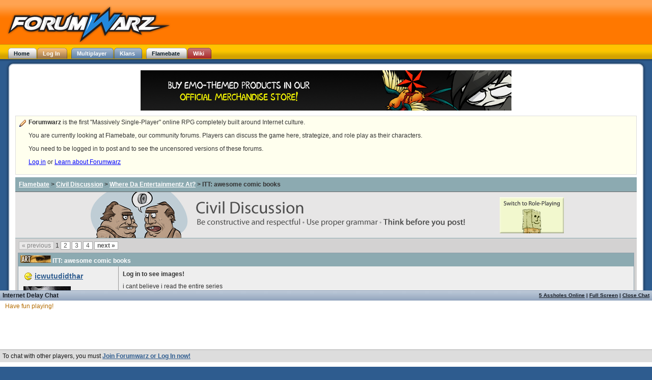

--- FILE ---
content_type: text/html; charset=utf-8
request_url: https://www.forumwarz.com/discussions/view/6567
body_size: 8796
content:
<!DOCTYPE html PUBLIC "-//W3C//DTD XHTML 1.0 Transitional//EN" "http://www.w3.org/TR/xhtml1/DTD/xhtml1-transitional.dtd">
<html>
<head>
<title>Flamebate - The Forumwarz Forums - ITT: awesome comic books</title>
<link href='https://www.forumwarz.com/discussions/topics/6567-itt-awesome-comic-books' rel='canonical' />
<meta content='parody rpg, free game, hilarious, funny, gaming, games, humor, browser rpg, mmorpg, trolling, epeen, 4chan, pop culture, forums, timewaster, internet references, interactive fiction, web game, rails, lulz' name='keywords' />
<meta content='Forumwarz is a free parody role-playing game that takes place on the Internet.' name='description' />

<link href="/stylesheets/common.css?1494988173" media="screen" rel="Stylesheet" type="text/css" />
<link href="/stylesheets/package_application_1682447294.css?1682619535" media="screen" rel="Stylesheet" type="text/css" />
<link href="/stylesheets/talk_colours.css?1494981972" media="screen" rel="Stylesheet" type="text/css" />
<link href="/stylesheets/discussions.css?1577808838" media="screen" rel="Stylesheet" type="text/css" />
<script src="/javascripts/package_base_1262024985.js?1682619535" type="text/javascript"></script>
<script src="/javascripts/package_talk_1239740697.js?1494981972" type="text/javascript"></script>
<script src="/javascripts/discussions/discussions.js?1494981972" type="text/javascript"></script>
<link href='/favicon-production.ico' rel='shortcut icon' />
</head>
<body class='  custom_background' id='body'>
<div id='scroll_main'>
<div id='topbar'>
<a href="https://www.forumwarz.com/"><img alt="Forumwarz Logo" id="fwz_logo" src="/images/header/logo.png?1494981972" /></a>
<div id='logged_in_status'></div>
<div class="tabs"><ul id="header_tabs"><li ><a href="http://www.forumwarz.com/" class="current" id="home_tab"><span class='inner'>Home</span></a></li><li ><a href="http://www.forumwarz.com/account/login" class="not_current" id="log_in_tab"><span class='inner'>Log In</span></a></li><li class='indent'><a href="http://www.forumwarz.com/multiplayer" class="not_current blue" id="multiplayer_tab"><span class='inner'>Multiplayer</span></a></li><li ><a href="http://www.forumwarz.com/klans" class="not_current blue" id="klans_tab"><span class='inner'>Klans</span></a></li><li class='indent'><a href="http://www.forumwarz.com/discussions" class="current" id="flamebate_tab"><span class='inner'>Flamebate</span></a></li><li ><a href="http://www.forumwarz.com/spoilers" class="not_current red" id="wiki_tab"><span class='inner'>Wiki</span></a></li><li id="spinner_header_tabs" style="display:none"><img alt="Spinner" src="/images/spinner.gif?1494981972" /></li></ul></div></div>
<div id='main_area'>
<div class='liquid_round'><div class='top'><div class='title'></div></div><div class='centre_content'><div id='flamebate'>
<div class='top_spot'>
  <a href="/merchandise"><img alt="Buy Official Merchandise!" src="/images/notifications/emo.gif?1494981972" /></a>

</div>
<div class='note'>
<b>Forumwarz</b> is the first "Massively Single-Player" online RPG completely built around Internet culture.
<br />
<p>You are currently looking at Flamebate, our community forums. Players can discuss the game here, strategize, and role play as their characters.</p>
<p>
You need to be logged in to post and to see the uncensored versions of these forums.
</p>
<p>
<a href="https://www.forumwarz.com/account/login">Log in</a>
or
<a href="/">Learn about Forumwarz</a>
</p>
</div>
<div class='breadcrumb civil_crumb'>
<table width='100%'>
<tr>
<td>
<div class='trail'>
<a href="/discussions">Flamebate</a>
>
<a href="/discussions/civil">Civil Discussion</a>
>
<a href="/discussions/topics/466-where-da-entertainmentz-at">Where Da Entertainmentz At?</a>
>
ITT: awesome comic books
</div>
</td>
</tr>
</table>
</div>

<div id='civil_banner'><img alt="Civil Discussion" src="/images/flamebate/civil_banner.gif?1494981972" usemap="#civil_im" /></div>
<map id='civil_im' name='civil_im'>
<area alt='Switch to Role-Playing' coords='814,8,942,82' href='/discussions/rp' shape='rect' title='Switch to Role-Playing' />
<area alt='Civil Discussion' coords='9,0,756,87' href='/discussions/civil' shape='rect' title='Civil Discussion' />
</map>
<div id='civil'>
<div class="pagination ">
  <ul>
  
               <li class="disablepage">&#171; previous</li>
       
                                   <li class="currentpage">1</li>
                                                <li>
               <a href="/discussions/view/6567?page=2">2</a>
              </li>
                                                  <li>
               <a href="/discussions/view/6567?page=3">3</a>
              </li>
                                                  <li>
               <a href="/discussions/view/6567?page=4">4</a>
              </li>
                            
             <li class="nextpage">
          <a href="/discussions/view/6567?page=2">next &#187;</a>
       </li>
        
  </ul>
</div>

<div id='posts'>
<table class='small min'>
<tr>
<th colspan='2'>
<img alt="Art" src="https://uploads.forumwarz.com/cdn/83/6e46cf88-1fcb-11de-a126-001ec929e6c4.gif" />
ITT: awesome comic books
</th>
</tr>
<tr class='even post'>
<td class='poster'><div class='character_info'>
<table class='hiddenTable'>
<tr>
<td class='hiddenTd' colspan='2'>
<h1 class='donated'>
<a href="/profiles/icwutudidthar" only_path="false">icwutudidthar</a>
</h1>
</td>
</tr>
<tr>
<td class='hiddenTd'>
<img alt="Avatar: 41011 Wed Apr 08 15:50:20 -0400 2009" src="https://uploads.forumwarz.com/cdn/89/7b707768-2476-11de-81b2-00221924d7d8.jpg" />
</td>
<td class='hiddenTd'>
<div class='peen'><a href="/spoilers/wiki/E_Peen_Length">6.32"</a></div>
<div class='medal'>7</div>
</td>
</tr>
<tr>
<td class='hiddenTd' colspan='2'>
<h4>[<a href="/klans/profile/team_shortbus">Team Shortbus</a>]</h4>
<h2>Level 19 Troll</h2>
<h3 class='custom_title'>I LOVE GOTHZILLA&#39;S male reproductive organ!</h3>
</td>
</tr>
</table>
</div>
</td>
<td class='body'>
<a name='dp_161810'></a>
<div class='truncate_body'>
<p><b>Log in to see images!</b>
</p><p>
</p><p>i cant believe i read the entire series</p>
</div>
</td>
</tr>
<tr class='even post post_footer'>
<td class='poster'>Posted On: 04/30/2008 3:34PM</td>
<td>
<div id='fail_win_discussion_post_161810' class='fail_win'><span class='score'>Rate this Post: 0</span> <a href="#" onclick="if (CLK.cco('2d3f69706c846b9ac')) { CLK.co('2d3f69706c846b9ac'); new Ajax.Request('/votes/win/161810?model=discussion_post', {asynchronous:true, evalScripts:true, onComplete:function(request){CLK.dc('2d3f69706c846b9ac')}, onFailure:function(request){CLK.ec('2d3f69706c846b9ac')}, parameters:'authenticity_token=' + encodeURIComponent('/MjppLEk5KM65rbHVrEWujggnwzz7WLZgCBCya5L4zo=')}); }; return false;"><img alt="WIN" src="/images/discussions/win.gif?1494981972" /></a> <a href="#" onclick="if (CLK.cco('2d3f69706c846b738')) { CLK.co('2d3f69706c846b738'); new Ajax.Request('/votes/fail/161810?model=discussion_post', {asynchronous:true, evalScripts:true, onComplete:function(request){CLK.dc('2d3f69706c846b738')}, onFailure:function(request){CLK.ec('2d3f69706c846b738')}, parameters:'authenticity_token=' + encodeURIComponent('/MjppLEk5KM65rbHVrEWujggnwzz7WLZgCBCya5L4zo=')}); }; return false;"><img alt="FAIL" src="/images/discussions/fail.gif?1494981972" /></a></div>
<a href="/profiles/icwutudidthar" only_path="false" title="icwutudidthar">View icwutudidthar's Profile</a>
|
<a href="/discussions/view_post/161810">#</a>
</td>
</tr>

<tr class='odd post'>
<td class='poster'><div class='character_info'>
<table class='hiddenTable'>
<tr>
<td class='hiddenTd' colspan='2'>
<h1 class='donated'>
<a href="/profiles/aSh-gangSTA-685" only_path="false">aSh-gangSTA--<br/>685</a>
</h1>
</td>
</tr>
<tr>
<td class='hiddenTd'>
<img alt="Avatar: 23493 2011-10-31 20:46:14 -0400" src="https://uploads.forumwarz.com/cdn/70/e4985722-0422-11e1-aa48-003048db2566.jpg" />
</td>
<td class='hiddenTd'>
<div class='peen'><a href="/spoilers/wiki/E_Peen_Length">29.24"</a></div>
<div class='medal'>26</div>
</td>
</tr>
<tr>
<td class='hiddenTd' colspan='2'>
<h4>[<a href="/klans/profile/and_the_banned_played_on">And The Banned Pla-<br/>yed On</a>]</h4>
<h2>Level 60 Emo Kid</h2>
<h3 class='custom_title'>The Delightfully Chaotic</h3>
</td>
</tr>
</table>
</div>
</td>
<td class='body'>
<a name='dp_161813'></a>
<div class='truncate_body'>
<p><b>Log in to see images!</b>
</div>
</td>
</tr>
<tr class='odd post post_footer'>
<td class='poster'>Posted On: 04/30/2008 3:39PM</td>
<td>
<div id='fail_win_discussion_post_161813' class='fail_win'><span class='score'>Rate this Post: 0</span> <a href="#" onclick="if (CLK.cco('2d3f69706c846dd22')) { CLK.co('2d3f69706c846dd22'); new Ajax.Request('/votes/win/161813?model=discussion_post', {asynchronous:true, evalScripts:true, onComplete:function(request){CLK.dc('2d3f69706c846dd22')}, onFailure:function(request){CLK.ec('2d3f69706c846dd22')}, parameters:'authenticity_token=' + encodeURIComponent('/MjppLEk5KM65rbHVrEWujggnwzz7WLZgCBCya5L4zo=')}); }; return false;"><img alt="WIN" src="/images/discussions/win.gif?1494981972" /></a> <a href="#" onclick="if (CLK.cco('2d3f69706c846daea')) { CLK.co('2d3f69706c846daea'); new Ajax.Request('/votes/fail/161813?model=discussion_post', {asynchronous:true, evalScripts:true, onComplete:function(request){CLK.dc('2d3f69706c846daea')}, onFailure:function(request){CLK.ec('2d3f69706c846daea')}, parameters:'authenticity_token=' + encodeURIComponent('/MjppLEk5KM65rbHVrEWujggnwzz7WLZgCBCya5L4zo=')}); }; return false;"><img alt="FAIL" src="/images/discussions/fail.gif?1494981972" /></a></div>
<a href="/profiles/aSh-gangSTA-685" only_path="false" title="aSh-gangSTA-685">View aSh-gangSTA-685's Profile</a>
|
<a href="/discussions/view_post/161813">#</a>
</td>
</tr>

<tr class='even post'>
<td class='poster'><div class='character_info'>
<table class='hiddenTable'>
<tr>
<td class='hiddenTd' colspan='2'>
<h1 class='donated'>
<a href="/profiles/icwutudidthar" only_path="false">icwutudidthar</a>
</h1>
</td>
</tr>
<tr>
<td class='hiddenTd'>
<img alt="Avatar: 41011 Wed Apr 08 15:50:20 -0400 2009" src="https://uploads.forumwarz.com/cdn/89/7b707768-2476-11de-81b2-00221924d7d8.jpg" />
</td>
<td class='hiddenTd'>
<div class='peen'><a href="/spoilers/wiki/E_Peen_Length">6.32"</a></div>
<div class='medal'>7</div>
</td>
</tr>
<tr>
<td class='hiddenTd' colspan='2'>
<h4>[<a href="/klans/profile/team_shortbus">Team Shortbus</a>]</h4>
<h2>Level 19 Troll</h2>
<h3 class='custom_title'>I LOVE GOTHZILLA&#39;S male reproductive organ!</h3>
</td>
</tr>
</table>
</div>
</td>
<td class='body'>
<a name='dp_161817'></a>
<div class='truncate_body'>
<p><b>Log in to see images!</b>
</p><p>
</p><p>
</p><p>first comic i evar bought (read: stole)</p>
</div>
</td>
</tr>
<tr class='even post post_footer'>
<td class='poster'>Posted On: 04/30/2008 3:44PM</td>
<td>
<div id='fail_win_discussion_post_161817' class='fail_win'><span class='score'>Rate this Post: 0</span> <a href="#" onclick="if (CLK.cco('2d3f69706c847c120')) { CLK.co('2d3f69706c847c120'); new Ajax.Request('/votes/win/161817?model=discussion_post', {asynchronous:true, evalScripts:true, onComplete:function(request){CLK.dc('2d3f69706c847c120')}, onFailure:function(request){CLK.ec('2d3f69706c847c120')}, parameters:'authenticity_token=' + encodeURIComponent('/MjppLEk5KM65rbHVrEWujggnwzz7WLZgCBCya5L4zo=')}); }; return false;"><img alt="WIN" src="/images/discussions/win.gif?1494981972" /></a> <a href="#" onclick="if (CLK.cco('2d3f69706c847bf28')) { CLK.co('2d3f69706c847bf28'); new Ajax.Request('/votes/fail/161817?model=discussion_post', {asynchronous:true, evalScripts:true, onComplete:function(request){CLK.dc('2d3f69706c847bf28')}, onFailure:function(request){CLK.ec('2d3f69706c847bf28')}, parameters:'authenticity_token=' + encodeURIComponent('/MjppLEk5KM65rbHVrEWujggnwzz7WLZgCBCya5L4zo=')}); }; return false;"><img alt="FAIL" src="/images/discussions/fail.gif?1494981972" /></a></div>
<a href="/profiles/icwutudidthar" only_path="false" title="icwutudidthar">View icwutudidthar's Profile</a>
|
<a href="/discussions/view_post/161817">#</a>
</td>
</tr>

<tr class='odd post'>
<td class='poster'><div class='character_info'>
<table class='hiddenTable'>
<tr>
<td class='hiddenTd' colspan='2'>
<h1 class='donated'>
<a href="/profiles/Biff%20Weasley" only_path="false">Biff Weasley</a>
</h1>
</td>
</tr>
<tr>
<td class='hiddenTd'>
<img alt="Avatar: 2174 Wed Nov 05 00:04:24 -0500 2008" src="https://uploads.forumwarz.com/cdn/51/2a480350-09b5-11de-bae5-001c23d677ba.jpg" />
</td>
<td class='hiddenTd'>
<div class='peen'><a href="/spoilers/wiki/E_Peen_Length">7.41"</a></div>
<div class='medal'>2</div>
</td>
</tr>
<tr>
<td class='hiddenTd' colspan='2'>
<h2>Level 19 Troll</h2>
<h3 class='custom_title'>bumhead</h3>
</td>
</tr>
</table>
</div>
</td>
<td class='body'>
<a name='dp_164169'></a>
<div class='truncate_body'>
<p><b>Log in to see images!</b>
</div>
</td>
</tr>
<tr class='odd post post_footer'>
<td class='poster'>Posted On: 05/03/2008 1:40PM</td>
<td>
<div id='fail_win_discussion_post_164169' class='fail_win'><span class='score'>Rate this Post: 0</span> <a href="#" onclick="if (CLK.cco('2d3f69706c847d087')) { CLK.co('2d3f69706c847d087'); new Ajax.Request('/votes/win/164169?model=discussion_post', {asynchronous:true, evalScripts:true, onComplete:function(request){CLK.dc('2d3f69706c847d087')}, onFailure:function(request){CLK.ec('2d3f69706c847d087')}, parameters:'authenticity_token=' + encodeURIComponent('/MjppLEk5KM65rbHVrEWujggnwzz7WLZgCBCya5L4zo=')}); }; return false;"><img alt="WIN" src="/images/discussions/win.gif?1494981972" /></a> <a href="#" onclick="if (CLK.cco('2d3f69706c847cf65')) { CLK.co('2d3f69706c847cf65'); new Ajax.Request('/votes/fail/164169?model=discussion_post', {asynchronous:true, evalScripts:true, onComplete:function(request){CLK.dc('2d3f69706c847cf65')}, onFailure:function(request){CLK.ec('2d3f69706c847cf65')}, parameters:'authenticity_token=' + encodeURIComponent('/MjppLEk5KM65rbHVrEWujggnwzz7WLZgCBCya5L4zo=')}); }; return false;"><img alt="FAIL" src="/images/discussions/fail.gif?1494981972" /></a></div>
<a href="/profiles/Biff%20Weasley" only_path="false" title="Biff Weasley">View Biff Weasley's Profile</a>
|
<a href="/discussions/view_post/164169">#</a>
</td>
</tr>

<tr class='even post'>
<td class='poster'><div class='character_info'>
<table class='hiddenTable'>
<tr>
<td class='hiddenTd' colspan='2'>
<h1 class='donated'>
<a href="/profiles/Natalie%20Petrov" only_path="false">Natalie Petr-<br/>ov</a>
</h1>
</td>
</tr>
<tr>
<td class='hiddenTd'>
<img alt="Avatar: 30861 2010-01-24 16:36:34 -0500" src="https://uploads.forumwarz.com/cdn/93/89e08064-0930-11df-9a07-003048db2566.png" />
</td>
<td class='hiddenTd'>
<div class='peen'><a href="/spoilers/wiki/E_Peen_Length">15.83"</a></div>
<div class='medal'>20</div>
</td>
</tr>
<tr>
<td class='hiddenTd' colspan='2'>
<h4>[<a href="/klans/profile/phantasmagoric_splendor">Phantasmagoric Spl-<br/>endor</a>]</h4>
<h2>Level 69 Camwhore</h2>
<h3 class='custom_title'>Queen of Hats and enjoy</h3>
</td>
</tr>
</table>
</div>
</td>
<td class='body'>
<a name='dp_164171'></a>
<div class='truncate_body'>
<p>Are we including graphic novels (pretentious Natalie!) as comic books?
</p><p>
</p>
</div>
</td>
</tr>
<tr class='even post post_footer'>
<td class='poster'>Posted On: 05/03/2008 1:41PM</td>
<td>
<div id='fail_win_discussion_post_164171' class='fail_win'><span class='score'>Rate this Post: 0</span> <a href="#" onclick="if (CLK.cco('2d3f69706c847e02b')) { CLK.co('2d3f69706c847e02b'); new Ajax.Request('/votes/win/164171?model=discussion_post', {asynchronous:true, evalScripts:true, onComplete:function(request){CLK.dc('2d3f69706c847e02b')}, onFailure:function(request){CLK.ec('2d3f69706c847e02b')}, parameters:'authenticity_token=' + encodeURIComponent('/MjppLEk5KM65rbHVrEWujggnwzz7WLZgCBCya5L4zo=')}); }; return false;"><img alt="WIN" src="/images/discussions/win.gif?1494981972" /></a> <a href="#" onclick="if (CLK.cco('2d3f69706c847de67')) { CLK.co('2d3f69706c847de67'); new Ajax.Request('/votes/fail/164171?model=discussion_post', {asynchronous:true, evalScripts:true, onComplete:function(request){CLK.dc('2d3f69706c847de67')}, onFailure:function(request){CLK.ec('2d3f69706c847de67')}, parameters:'authenticity_token=' + encodeURIComponent('/MjppLEk5KM65rbHVrEWujggnwzz7WLZgCBCya5L4zo=')}); }; return false;"><img alt="FAIL" src="/images/discussions/fail.gif?1494981972" /></a></div>
<a href="/profiles/Natalie%20Petrov" only_path="false" title="Natalie Petrov">View Natalie Petrov's Profile</a>
|
<a href="/discussions/view_post/164171">#</a>
</td>
</tr>

<tr class='odd post'>
<td class='poster'><div class='character_info'>
<table class='hiddenTable'>
<tr>
<td class='hiddenTd' colspan='2'>
<h1 class='donated'>
<a href="/profiles/Mortanius" only_path="false">Mortanius</a>
</h1>
</td>
</tr>
<tr>
<td class='hiddenTd'>
<img alt="Avatar: Mortanius's Avatar" src="https://uploads.forumwarz.com/cdn/84/7cebbc40-09b1-11de-b614-001c23d677ba.jpg" />
</td>
<td class='hiddenTd'>
<div class='peen'><a href="/spoilers/wiki/E_Peen_Length">5.65"</a></div>
<div class='medal'>2</div>
</td>
</tr>
<tr>
<td class='hiddenTd' colspan='2'>
<h4>[<a href="/klans/profile/the_fondler_of_ballsacks">The Fondler of Bal-<br/>lsacks</a>]</h4>
<h2>Level 10 Troll</h2>
<h3>&#8220;Pain in the ASCII&#8221;</h3>
</td>
</tr>
</table>
</div>
</td>
<td class='body'>
<a name='dp_164560'></a>
<div class='truncate_body'>
<p><b>Log in to see images!</b>
</div>
</td>
</tr>
<tr class='odd post post_footer'>
<td class='poster'>Posted On: 05/04/2008 1:19AM</td>
<td>
<div id='fail_win_discussion_post_164560' class='fail_win'><span class='score'>Rate this Post: 0</span> <a href="#" onclick="if (CLK.cco('2d3f69706c847fa17')) { CLK.co('2d3f69706c847fa17'); new Ajax.Request('/votes/win/164560?model=discussion_post', {asynchronous:true, evalScripts:true, onComplete:function(request){CLK.dc('2d3f69706c847fa17')}, onFailure:function(request){CLK.ec('2d3f69706c847fa17')}, parameters:'authenticity_token=' + encodeURIComponent('/MjppLEk5KM65rbHVrEWujggnwzz7WLZgCBCya5L4zo=')}); }; return false;"><img alt="WIN" src="/images/discussions/win.gif?1494981972" /></a> <a href="#" onclick="if (CLK.cco('2d3f69706c847f7ed')) { CLK.co('2d3f69706c847f7ed'); new Ajax.Request('/votes/fail/164560?model=discussion_post', {asynchronous:true, evalScripts:true, onComplete:function(request){CLK.dc('2d3f69706c847f7ed')}, onFailure:function(request){CLK.ec('2d3f69706c847f7ed')}, parameters:'authenticity_token=' + encodeURIComponent('/MjppLEk5KM65rbHVrEWujggnwzz7WLZgCBCya5L4zo=')}); }; return false;"><img alt="FAIL" src="/images/discussions/fail.gif?1494981972" /></a></div>
<a href="/profiles/Mortanius" only_path="false" title="Mortanius">View Mortanius's Profile</a>
|
<a href="/discussions/view_post/164560">#</a>
</td>
</tr>

<tr class='even post'>
<td class='poster'><div class='character_info'>
<table class='hiddenTable'>
<tr>
<td class='hiddenTd' colspan='2'>
<h1 class='donated'>
<a href="/profiles/icwutudidthar" only_path="false">icwutudidthar</a>
</h1>
</td>
</tr>
<tr>
<td class='hiddenTd'>
<img alt="Avatar: 41011 Wed Apr 08 15:50:20 -0400 2009" src="https://uploads.forumwarz.com/cdn/89/7b707768-2476-11de-81b2-00221924d7d8.jpg" />
</td>
<td class='hiddenTd'>
<div class='peen'><a href="/spoilers/wiki/E_Peen_Length">6.32"</a></div>
<div class='medal'>7</div>
</td>
</tr>
<tr>
<td class='hiddenTd' colspan='2'>
<h4>[<a href="/klans/profile/team_shortbus">Team Shortbus</a>]</h4>
<h2>Level 19 Troll</h2>
<h3 class='custom_title'>I LOVE GOTHZILLA&#39;S male reproductive organ!</h3>
</td>
</tr>
</table>
</div>
</td>
<td class='body'>
<a name='dp_165610'></a>
<div class='truncate_body'>
<p><blockquote><strong>Natalie Posted:</strong>
</p><p>
</p><p>Are we including graphic novels (pretentious Natalie!) as comic books?</blockquote>
</p><p>
</p><p>
</p><p>sure
</p><p>
</p><p><b>Log in to see images!</b>
</p><p>just finished it for the nth time
</p>
</div>
</td>
</tr>
<tr class='even post post_footer'>
<td class='poster'>Posted On: 05/05/2008 1:04PM</td>
<td>
<div id='fail_win_discussion_post_165610' class='fail_win'><span class='score'>Rate this Post: 0</span> <a href="#" onclick="if (CLK.cco('2d3f69706c8480a3b')) { CLK.co('2d3f69706c8480a3b'); new Ajax.Request('/votes/win/165610?model=discussion_post', {asynchronous:true, evalScripts:true, onComplete:function(request){CLK.dc('2d3f69706c8480a3b')}, onFailure:function(request){CLK.ec('2d3f69706c8480a3b')}, parameters:'authenticity_token=' + encodeURIComponent('/MjppLEk5KM65rbHVrEWujggnwzz7WLZgCBCya5L4zo=')}); }; return false;"><img alt="WIN" src="/images/discussions/win.gif?1494981972" /></a> <a href="#" onclick="if (CLK.cco('2d3f69706c84808e0')) { CLK.co('2d3f69706c84808e0'); new Ajax.Request('/votes/fail/165610?model=discussion_post', {asynchronous:true, evalScripts:true, onComplete:function(request){CLK.dc('2d3f69706c84808e0')}, onFailure:function(request){CLK.ec('2d3f69706c84808e0')}, parameters:'authenticity_token=' + encodeURIComponent('/MjppLEk5KM65rbHVrEWujggnwzz7WLZgCBCya5L4zo=')}); }; return false;"><img alt="FAIL" src="/images/discussions/fail.gif?1494981972" /></a></div>
<a href="/profiles/icwutudidthar" only_path="false" title="icwutudidthar">View icwutudidthar's Profile</a>
|
<a href="/discussions/view_post/165610">#</a>
</td>
</tr>

<tr class='odd post'>
<td class='poster'><div class='character_info'>
<table class='hiddenTable'>
<tr>
<td class='hiddenTd' colspan='2'>
<h1 class='donated'>
<a href="/profiles/scully" only_path="false">scully</a>
</h1>
</td>
</tr>
<tr>
<td class='hiddenTd'>
<img alt="Avatar: 12797 2015-07-20 16:59:13 -0400" src="https://uploads.forumwarz.com/cdn/21/29f96c2e-2f22-11e5-83cc-003048db2566.jpg" />
</td>
<td class='hiddenTd'>
<div class='peen'><a href="/spoilers/wiki/E_Peen_Length">38.89"</a></div>
<div class='medal'>77</div>
</td>
</tr>
<tr>
<td class='hiddenTd' colspan='2'>
<h4>[<a href="/klans/profile/good_omens">Good Omens</a>]</h4>
<h2>Level 69 Camwhore</h2>
<h3 class='custom_title'>I really do talk ****!</h3>
</td>
</tr>
</table>
</div>
</td>
<td class='body'>
<a name='dp_165615'></a>
<div class='truncate_body'>
<p><b>Log in to see images!</b>
</p><p>The whole series is outstanding.</p>
</div>
</td>
</tr>
<tr class='odd post post_footer'>
<td class='poster'>Posted On: 05/05/2008 1:18PM</td>
<td>
<div id='fail_win_discussion_post_165615' class='fail_win'><span class='score'>Rate this Post: 0</span> <a href="#" onclick="if (CLK.cco('2d3f69706c84817e3')) { CLK.co('2d3f69706c84817e3'); new Ajax.Request('/votes/win/165615?model=discussion_post', {asynchronous:true, evalScripts:true, onComplete:function(request){CLK.dc('2d3f69706c84817e3')}, onFailure:function(request){CLK.ec('2d3f69706c84817e3')}, parameters:'authenticity_token=' + encodeURIComponent('/MjppLEk5KM65rbHVrEWujggnwzz7WLZgCBCya5L4zo=')}); }; return false;"><img alt="WIN" src="/images/discussions/win.gif?1494981972" /></a> <a href="#" onclick="if (CLK.cco('2d3f69706c84816ae')) { CLK.co('2d3f69706c84816ae'); new Ajax.Request('/votes/fail/165615?model=discussion_post', {asynchronous:true, evalScripts:true, onComplete:function(request){CLK.dc('2d3f69706c84816ae')}, onFailure:function(request){CLK.ec('2d3f69706c84816ae')}, parameters:'authenticity_token=' + encodeURIComponent('/MjppLEk5KM65rbHVrEWujggnwzz7WLZgCBCya5L4zo=')}); }; return false;"><img alt="FAIL" src="/images/discussions/fail.gif?1494981972" /></a></div>
<a href="/profiles/scully" only_path="false" title="scully">View scully's Profile</a>
|
<a href="/discussions/view_post/165615">#</a>
</td>
</tr>

<tr class='even post'>
<td class='poster'><div class='character_info'>
<table class='hiddenTable'>
<tr>
<td class='hiddenTd' colspan='2'>
<h1>
<a href="/profiles/BirdofPrey" only_path="false">BirdofPrey</a>
</h1>
</td>
</tr>
<tr>
<td class='hiddenTd'>
<img alt="Avatar: 2037 Sun May 10 02:46:48 -0400 2009" src="https://uploads.forumwarz.com/cdn/8/50488d2a-3d2e-11de-b385-00221924d7d8.jpg" />
</td>
<td class='hiddenTd'>
<div class='peen'><a href="/spoilers/wiki/E_Peen_Length">7.55"</a></div>
<div class='medal'>10</div>
</td>
</tr>
<tr>
<td class='hiddenTd' colspan='2'>
<h4>[<a href="/klans/profile/team_shortbus">Team Shortbus</a>]</h4>
<h2>Level 10 Troll</h2>
<h3 class='custom_title'>I lick her up afterwards (After her great times session too! Yum!)</h3>
</td>
</tr>
</table>
</div>
</td>
<td class='body'>
<a name='dp_165651'></a>
<div class='truncate_body'>
<p>SANDMAN IS GOOOD</p>
</div>
</td>
</tr>
<tr class='even post post_footer'>
<td class='poster'>Posted On: 05/05/2008 2:28PM</td>
<td>
<div id='fail_win_discussion_post_165651' class='fail_win'><span class='score'>Rate this Post: 0</span> <a href="#" onclick="if (CLK.cco('2d3f69706c848228e')) { CLK.co('2d3f69706c848228e'); new Ajax.Request('/votes/win/165651?model=discussion_post', {asynchronous:true, evalScripts:true, onComplete:function(request){CLK.dc('2d3f69706c848228e')}, onFailure:function(request){CLK.ec('2d3f69706c848228e')}, parameters:'authenticity_token=' + encodeURIComponent('/MjppLEk5KM65rbHVrEWujggnwzz7WLZgCBCya5L4zo=')}); }; return false;"><img alt="WIN" src="/images/discussions/win.gif?1494981972" /></a> <a href="#" onclick="if (CLK.cco('2d3f69706c848217a')) { CLK.co('2d3f69706c848217a'); new Ajax.Request('/votes/fail/165651?model=discussion_post', {asynchronous:true, evalScripts:true, onComplete:function(request){CLK.dc('2d3f69706c848217a')}, onFailure:function(request){CLK.ec('2d3f69706c848217a')}, parameters:'authenticity_token=' + encodeURIComponent('/MjppLEk5KM65rbHVrEWujggnwzz7WLZgCBCya5L4zo=')}); }; return false;"><img alt="FAIL" src="/images/discussions/fail.gif?1494981972" /></a></div>
<a href="/profiles/BirdofPrey" only_path="false" title="BirdofPrey">View BirdofPrey's Profile</a>
|
<a href="/discussions/view_post/165651">#</a>
</td>
</tr>

<tr class='odd post'>
<td class='poster'><div class='character_info'>
<table class='hiddenTable'>
<tr>
<td class='hiddenTd' colspan='2'>
<h1 class='donated'>
<a href="/profiles/kittiejenn" only_path="false">kittiejenn</a>
</h1>
</td>
</tr>
<tr>
<td class='hiddenTd'>
<img alt="Avatar: 18080 2011-11-01 00:29:42 -0400" src="https://uploads.forumwarz.com/cdn/31/1d0a3084-0442-11e1-b277-003048db2566.jpg" />
</td>
<td class='hiddenTd'>
<div class='peen'><a href="/spoilers/wiki/E_Peen_Length">26.2"</a></div>
<div class='medal'>39</div>
</td>
</tr>
<tr>
<td class='hiddenTd' colspan='2'>
<h4>[<a href="/klans/profile/backdoor_amigos">Backdoor Amigos</a>]</h4>
<h2>Level 35 Emo Kid</h2>
<h3 class='custom_title'>So damn naughty it wraps back around to nice.</h3>
</td>
</tr>
</table>
</div>
</td>
<td class='body'>
<a name='dp_165677'></a>
<div class='truncate_body'>
<p><b>Log in to see images!</b>
</div>
</td>
</tr>
<tr class='odd post post_footer'>
<td class='poster'>Posted On: 05/05/2008 2:56PM</td>
<td>
<div id='fail_win_discussion_post_165677' class='fail_win'><span class='score'>Rate this Post: 0</span> <a href="#" onclick="if (CLK.cco('2d3f69706c8482f72')) { CLK.co('2d3f69706c8482f72'); new Ajax.Request('/votes/win/165677?model=discussion_post', {asynchronous:true, evalScripts:true, onComplete:function(request){CLK.dc('2d3f69706c8482f72')}, onFailure:function(request){CLK.ec('2d3f69706c8482f72')}, parameters:'authenticity_token=' + encodeURIComponent('/MjppLEk5KM65rbHVrEWujggnwzz7WLZgCBCya5L4zo=')}); }; return false;"><img alt="WIN" src="/images/discussions/win.gif?1494981972" /></a> <a href="#" onclick="if (CLK.cco('2d3f69706c8482de1')) { CLK.co('2d3f69706c8482de1'); new Ajax.Request('/votes/fail/165677?model=discussion_post', {asynchronous:true, evalScripts:true, onComplete:function(request){CLK.dc('2d3f69706c8482de1')}, onFailure:function(request){CLK.ec('2d3f69706c8482de1')}, parameters:'authenticity_token=' + encodeURIComponent('/MjppLEk5KM65rbHVrEWujggnwzz7WLZgCBCya5L4zo=')}); }; return false;"><img alt="FAIL" src="/images/discussions/fail.gif?1494981972" /></a></div>
<a href="/profiles/kittiejenn" only_path="false" title="kittiejenn">View kittiejenn's Profile</a>
|
<a href="/discussions/view_post/165677">#</a>
</td>
</tr>

<tr class='even post'>
<td class='poster'><div class='character_info'>
<table class='hiddenTable'>
<tr>
<td class='hiddenTd' colspan='2'>
<h1>
<a href="/profiles/BirdofPrey" only_path="false">BirdofPrey</a>
</h1>
</td>
</tr>
<tr>
<td class='hiddenTd'>
<img alt="Avatar: 2037 Sun May 10 02:46:48 -0400 2009" src="https://uploads.forumwarz.com/cdn/8/50488d2a-3d2e-11de-b385-00221924d7d8.jpg" />
</td>
<td class='hiddenTd'>
<div class='peen'><a href="/spoilers/wiki/E_Peen_Length">7.55"</a></div>
<div class='medal'>10</div>
</td>
</tr>
<tr>
<td class='hiddenTd' colspan='2'>
<h4>[<a href="/klans/profile/team_shortbus">Team Shortbus</a>]</h4>
<h2>Level 10 Troll</h2>
<h3 class='custom_title'>I lick her up afterwards (After her great times session too! Yum!)</h3>
</td>
</tr>
</table>
</div>
</td>
<td class='body'>
<a name='dp_165678'></a>
<div class='truncate_body'>
<p><blockquote><strong>kittiejenn Posted:</strong>
</p><p>
</p><p><b>Log in to see images!</b>
</p><p>
</p><p>i really want that. heard a lot of good things</p>
</div>
</td>
</tr>
<tr class='even post post_footer'>
<td class='poster'>Posted On: 05/05/2008 2:59PM</td>
<td>
<div id='fail_win_discussion_post_165678' class='fail_win'><span class='score'>Rate this Post: 0</span> <a href="#" onclick="if (CLK.cco('2d3f69706c8483caa')) { CLK.co('2d3f69706c8483caa'); new Ajax.Request('/votes/win/165678?model=discussion_post', {asynchronous:true, evalScripts:true, onComplete:function(request){CLK.dc('2d3f69706c8483caa')}, onFailure:function(request){CLK.ec('2d3f69706c8483caa')}, parameters:'authenticity_token=' + encodeURIComponent('/MjppLEk5KM65rbHVrEWujggnwzz7WLZgCBCya5L4zo=')}); }; return false;"><img alt="WIN" src="/images/discussions/win.gif?1494981972" /></a> <a href="#" onclick="if (CLK.cco('2d3f69706c8483bc4')) { CLK.co('2d3f69706c8483bc4'); new Ajax.Request('/votes/fail/165678?model=discussion_post', {asynchronous:true, evalScripts:true, onComplete:function(request){CLK.dc('2d3f69706c8483bc4')}, onFailure:function(request){CLK.ec('2d3f69706c8483bc4')}, parameters:'authenticity_token=' + encodeURIComponent('/MjppLEk5KM65rbHVrEWujggnwzz7WLZgCBCya5L4zo=')}); }; return false;"><img alt="FAIL" src="/images/discussions/fail.gif?1494981972" /></a></div>
<a href="/profiles/BirdofPrey" only_path="false" title="BirdofPrey">View BirdofPrey's Profile</a>
|
<a href="/discussions/view_post/165678">#</a>
</td>
</tr>

<tr class='odd post'>
<td class='poster'><div class='character_info'>
<table class='hiddenTable'>
<tr>
<td class='hiddenTd' colspan='2'>
<h1>
<a href="/profiles/Leet9999" only_path="false">Leet9999</a>
</h1>
</td>
</tr>
<tr>
<td class='hiddenTd'>
<img alt="Avatar: Halloween Pumpkin" src="https://uploads.forumwarz.com/cdn/82/15153788-09af-11de-b614-001c23d677ba.jpg" />
</td>
<td class='hiddenTd'>
<div class='peen'><a href="/spoilers/wiki/E_Peen_Length">3.06"</a></div>
</td>
</tr>
<tr>
<td class='hiddenTd' colspan='2'>
<h4>[<a href="/klans/profile/the_flamebates">The Flamebates</a>]</h4>
<h2>Level 5 Troll</h2>
<h3>&#8220;Slightly Unpleasant Individual&#8221;</h3>
</td>
</tr>
</table>
</div>
</td>
<td class='body'>
<a name='dp_165679'></a>
<div class='truncate_body'>
<p>Ron Paul? Britney Spears? Will someone pwn forums related to teen celebrities?</p>
</div>
</td>
</tr>
<tr class='odd post post_footer'>
<td class='poster'>Posted On: 05/05/2008 3:05PM</td>
<td>
<div id='fail_win_discussion_post_165679' class='fail_win'><span class='score'>Rate this Post: 0</span> <a href="#" onclick="if (CLK.cco('2d3f69706c848478b')) { CLK.co('2d3f69706c848478b'); new Ajax.Request('/votes/win/165679?model=discussion_post', {asynchronous:true, evalScripts:true, onComplete:function(request){CLK.dc('2d3f69706c848478b')}, onFailure:function(request){CLK.ec('2d3f69706c848478b')}, parameters:'authenticity_token=' + encodeURIComponent('/MjppLEk5KM65rbHVrEWujggnwzz7WLZgCBCya5L4zo=')}); }; return false;"><img alt="WIN" src="/images/discussions/win.gif?1494981972" /></a> <a href="#" onclick="if (CLK.cco('2d3f69706c8484628')) { CLK.co('2d3f69706c8484628'); new Ajax.Request('/votes/fail/165679?model=discussion_post', {asynchronous:true, evalScripts:true, onComplete:function(request){CLK.dc('2d3f69706c8484628')}, onFailure:function(request){CLK.ec('2d3f69706c8484628')}, parameters:'authenticity_token=' + encodeURIComponent('/MjppLEk5KM65rbHVrEWujggnwzz7WLZgCBCya5L4zo=')}); }; return false;"><img alt="FAIL" src="/images/discussions/fail.gif?1494981972" /></a></div>
<a href="/profiles/Leet9999" only_path="false" title="Leet9999">View Leet9999's Profile</a>
|
<a href="/discussions/view_post/165679">#</a>
</td>
</tr>

<tr class='even post'>
<td class='poster'><div class='character_info'>
<table class='hiddenTable'>
<tr>
<td class='hiddenTd' colspan='2'>
<h1>
<a href="/profiles/BirdofPrey" only_path="false">BirdofPrey</a>
</h1>
</td>
</tr>
<tr>
<td class='hiddenTd'>
<img alt="Avatar: 2037 Sun May 10 02:46:48 -0400 2009" src="https://uploads.forumwarz.com/cdn/8/50488d2a-3d2e-11de-b385-00221924d7d8.jpg" />
</td>
<td class='hiddenTd'>
<div class='peen'><a href="/spoilers/wiki/E_Peen_Length">7.55"</a></div>
<div class='medal'>10</div>
</td>
</tr>
<tr>
<td class='hiddenTd' colspan='2'>
<h4>[<a href="/klans/profile/team_shortbus">Team Shortbus</a>]</h4>
<h2>Level 10 Troll</h2>
<h3 class='custom_title'>I lick her up afterwards (After her great times session too! Yum!)</h3>
</td>
</tr>
</table>
</div>
</td>
<td class='body'>
<a name='dp_165682'></a>
<div class='truncate_body'>
<p>I THINK YOU MAY HAVE POSTED IN THE WRONG THREAD THERE BUCKO</p>
</div>
</td>
</tr>
<tr class='even post post_footer'>
<td class='poster'>Posted On: 05/05/2008 3:06PM</td>
<td>
<div id='fail_win_discussion_post_165682' class='fail_win'><span class='score'>Rate this Post: 0</span> <a href="#" onclick="if (CLK.cco('2d3f69706c8485847')) { CLK.co('2d3f69706c8485847'); new Ajax.Request('/votes/win/165682?model=discussion_post', {asynchronous:true, evalScripts:true, onComplete:function(request){CLK.dc('2d3f69706c8485847')}, onFailure:function(request){CLK.ec('2d3f69706c8485847')}, parameters:'authenticity_token=' + encodeURIComponent('/MjppLEk5KM65rbHVrEWujggnwzz7WLZgCBCya5L4zo=')}); }; return false;"><img alt="WIN" src="/images/discussions/win.gif?1494981972" /></a> <a href="#" onclick="if (CLK.cco('2d3f69706c848565e')) { CLK.co('2d3f69706c848565e'); new Ajax.Request('/votes/fail/165682?model=discussion_post', {asynchronous:true, evalScripts:true, onComplete:function(request){CLK.dc('2d3f69706c848565e')}, onFailure:function(request){CLK.ec('2d3f69706c848565e')}, parameters:'authenticity_token=' + encodeURIComponent('/MjppLEk5KM65rbHVrEWujggnwzz7WLZgCBCya5L4zo=')}); }; return false;"><img alt="FAIL" src="/images/discussions/fail.gif?1494981972" /></a></div>
<a href="/profiles/BirdofPrey" only_path="false" title="BirdofPrey">View BirdofPrey's Profile</a>
|
<a href="/discussions/view_post/165682">#</a>
</td>
</tr>

<tr class='odd post'>
<td class='poster'><div class='character_info'>
<table class='hiddenTable'>
<tr>
<td class='hiddenTd' colspan='2'>
<h1 class='donated'>
<a href="/profiles/icwutudidthar" only_path="false">icwutudidthar</a>
</h1>
</td>
</tr>
<tr>
<td class='hiddenTd'>
<img alt="Avatar: 41011 Wed Apr 08 15:50:20 -0400 2009" src="https://uploads.forumwarz.com/cdn/89/7b707768-2476-11de-81b2-00221924d7d8.jpg" />
</td>
<td class='hiddenTd'>
<div class='peen'><a href="/spoilers/wiki/E_Peen_Length">6.32"</a></div>
<div class='medal'>7</div>
</td>
</tr>
<tr>
<td class='hiddenTd' colspan='2'>
<h4>[<a href="/klans/profile/team_shortbus">Team Shortbus</a>]</h4>
<h2>Level 19 Troll</h2>
<h3 class='custom_title'>I LOVE GOTHZILLA&#39;S male reproductive organ!</h3>
</td>
</tr>
</table>
</div>
</td>
<td class='body'>
<a name='dp_166339'></a>
<div class='truncate_body'>
<p>great comic or greatest comic?
</p><p><b>Log in to see images!</b>
</div>
</td>
</tr>
<tr class='odd post post_footer'>
<td class='poster'>Posted On: 05/06/2008 2:02PM</td>
<td>
<div id='fail_win_discussion_post_166339' class='fail_win'><span class='score'>Rate this Post: 0</span> <a href="#" onclick="if (CLK.cco('2d3f69706c848683e')) { CLK.co('2d3f69706c848683e'); new Ajax.Request('/votes/win/166339?model=discussion_post', {asynchronous:true, evalScripts:true, onComplete:function(request){CLK.dc('2d3f69706c848683e')}, onFailure:function(request){CLK.ec('2d3f69706c848683e')}, parameters:'authenticity_token=' + encodeURIComponent('/MjppLEk5KM65rbHVrEWujggnwzz7WLZgCBCya5L4zo=')}); }; return false;"><img alt="WIN" src="/images/discussions/win.gif?1494981972" /></a> <a href="#" onclick="if (CLK.cco('2d3f69706c848665b')) { CLK.co('2d3f69706c848665b'); new Ajax.Request('/votes/fail/166339?model=discussion_post', {asynchronous:true, evalScripts:true, onComplete:function(request){CLK.dc('2d3f69706c848665b')}, onFailure:function(request){CLK.ec('2d3f69706c848665b')}, parameters:'authenticity_token=' + encodeURIComponent('/MjppLEk5KM65rbHVrEWujggnwzz7WLZgCBCya5L4zo=')}); }; return false;"><img alt="FAIL" src="/images/discussions/fail.gif?1494981972" /></a></div>
<a href="/profiles/icwutudidthar" only_path="false" title="icwutudidthar">View icwutudidthar's Profile</a>
|
<a href="/discussions/view_post/166339">#</a>
</td>
</tr>

<tr class='even post'>
<td class='poster'><div class='character_info'>
<table class='hiddenTable'>
<tr>
<td class='hiddenTd' colspan='2'>
<h1>
<a href="/profiles/gigerth" only_path="false">gigerth</a>
</h1>
</td>
</tr>
<tr>
<td class='hiddenTd'>
<img alt="Avatar: 30869 Fri Jun 26 22:33:49 -0400 2009" src="https://uploads.forumwarz.com/cdn/60/e06bdf6a-62c2-11de-889c-001ec94d5d3f.png" />
</td>
<td class='hiddenTd'>
<div class='peen'><a href="/spoilers/wiki/E_Peen_Length">7.69"</a></div>
<div class='medal'>2</div>
</td>
</tr>
<tr>
<td class='hiddenTd' colspan='2'>
<h4>[<a href="/klans/profile/team_shortbus">Team Shortbus</a>]</h4>
<h2>Level 31 Troll</h2>
<h3 class='custom_title'>i was jealous so i changed his title</h3>
</td>
</tr>
</table>
</div>
</td>
<td class='body'>
<a name='dp_166342'></a>
<div class='truncate_body'>
<p><b>Log in to see images!</b>
</div>
</td>
</tr>
<tr class='even post post_footer'>
<td class='poster'>Posted On: 05/06/2008 2:09PM</td>
<td>
<div id='fail_win_discussion_post_166342' class='fail_win'><span class='score'>Rate this Post: 0</span> <a href="#" onclick="if (CLK.cco('2d3f69706c8487a02')) { CLK.co('2d3f69706c8487a02'); new Ajax.Request('/votes/win/166342?model=discussion_post', {asynchronous:true, evalScripts:true, onComplete:function(request){CLK.dc('2d3f69706c8487a02')}, onFailure:function(request){CLK.ec('2d3f69706c8487a02')}, parameters:'authenticity_token=' + encodeURIComponent('/MjppLEk5KM65rbHVrEWujggnwzz7WLZgCBCya5L4zo=')}); }; return false;"><img alt="WIN" src="/images/discussions/win.gif?1494981972" /></a> <a href="#" onclick="if (CLK.cco('2d3f69706c8487814')) { CLK.co('2d3f69706c8487814'); new Ajax.Request('/votes/fail/166342?model=discussion_post', {asynchronous:true, evalScripts:true, onComplete:function(request){CLK.dc('2d3f69706c8487814')}, onFailure:function(request){CLK.ec('2d3f69706c8487814')}, parameters:'authenticity_token=' + encodeURIComponent('/MjppLEk5KM65rbHVrEWujggnwzz7WLZgCBCya5L4zo=')}); }; return false;"><img alt="FAIL" src="/images/discussions/fail.gif?1494981972" /></a></div>
<a href="/profiles/gigerth" only_path="false" title="gigerth">View gigerth's Profile</a>
|
<a href="/discussions/view_post/166342">#</a>
</td>
</tr>

<tr class='odd post'>
<td class='poster'><div class='character_info'>
<table class='hiddenTable'>
<tr>
<td class='hiddenTd' colspan='2'>
<h1 class='cheater'>
<a href="/profiles/SLAVE-JEWESS" only_path="false">SLAVE-JEWESS</a>
</h1>
</td>
</tr>
<tr>
<td class='hiddenTd'>
<img alt="Avatar: SLAVE-JEWESS's Avatar" src="https://uploads.forumwarz.com/cdn/80/0f609e54-09b4-11de-bae5-001c23d677ba.jpg" />
</td>
<td class='hiddenTd'>
<div class='peen'><a href="/spoilers/wiki/E_Peen_Length">6.06"</a></div>
</td>
</tr>
<tr>
<td class='hiddenTd' colspan='2'>
<h2>Level 18 Camwhore</h2>
<h3 class='custom_title'>The Chosen Two</h3>
</td>
</tr>
</table>
</div>
</td>
<td class='body'>
<a name='dp_166367'></a>
<div class='truncate_body'>
<p><blockquote><strong>scullyangel Posted:</strong>
</p><p>
</p><p><b>Log in to see images!</b>
</p><p>The whole series is outstanding.</blockquote>
</p><p>
</p><p>Have you read anything else by Neil Gaiman? My favorite author <b>Log in to see images!</b>
</div>
</td>
</tr>
<tr class='odd post post_footer'>
<td class='poster'>Posted On: 05/06/2008 2:26PM</td>
<td>
<div id='fail_win_discussion_post_166367' class='fail_win'><span class='score'>Rate this Post: 0</span> <a href="#" onclick="if (CLK.cco('2d3f69706c8488a09')) { CLK.co('2d3f69706c8488a09'); new Ajax.Request('/votes/win/166367?model=discussion_post', {asynchronous:true, evalScripts:true, onComplete:function(request){CLK.dc('2d3f69706c8488a09')}, onFailure:function(request){CLK.ec('2d3f69706c8488a09')}, parameters:'authenticity_token=' + encodeURIComponent('/MjppLEk5KM65rbHVrEWujggnwzz7WLZgCBCya5L4zo=')}); }; return false;"><img alt="WIN" src="/images/discussions/win.gif?1494981972" /></a> <a href="#" onclick="if (CLK.cco('2d3f69706c8488878')) { CLK.co('2d3f69706c8488878'); new Ajax.Request('/votes/fail/166367?model=discussion_post', {asynchronous:true, evalScripts:true, onComplete:function(request){CLK.dc('2d3f69706c8488878')}, onFailure:function(request){CLK.ec('2d3f69706c8488878')}, parameters:'authenticity_token=' + encodeURIComponent('/MjppLEk5KM65rbHVrEWujggnwzz7WLZgCBCya5L4zo=')}); }; return false;"><img alt="FAIL" src="/images/discussions/fail.gif?1494981972" /></a></div>
<a href="/profiles/SLAVE-JEWESS" only_path="false" title="SLAVE-JEWESS">View SLAVE-JEWESS's Profile</a>
|
<a href="/discussions/view_post/166367">#</a>
</td>
</tr>

<tr class='even post'>
<td class='poster'><div class='character_info'>
<table class='hiddenTable'>
<tr>
<td class='hiddenTd' colspan='2'>
<h1 class='donated'>
<a href="/profiles/meeeeeeeeee" only_path="false">meeeeeeeeee</a>
</h1>
</td>
</tr>
<tr>
<td class='hiddenTd'>
<img alt="Avatar: 15443 2010-04-04 18:27:25 -0400" src="https://uploads.forumwarz.com/cdn/75/2f02c572-4039-11df-b5f1-003048db2566.gif" />
</td>
<td class='hiddenTd'>
<div class='peen'><a href="/spoilers/wiki/E_Peen_Length">21.67"</a></div>
<div class='medal'>49</div>
</td>
</tr>
<tr>
<td class='hiddenTd' colspan='2'>
<h4>[<a href="/klans/profile/brainfreeze">Brainfreeze</a>]</h4>
<h2>Level 35 Troll</h2>
<h3 class='custom_title'>Sneakily vicious and filled with virtuous pit bulls.</h3>
</td>
</tr>
</table>
</div>
</td>
<td class='body'>
<a name='dp_166468'></a>
<div class='truncate_body'>
<p><b>Log in to see images!</b>
</div>
</td>
</tr>
<tr class='even post post_footer'>
<td class='poster'>Posted On: 05/06/2008 4:13PM</td>
<td>
<div id='fail_win_discussion_post_166468' class='fail_win'><span class='score'>Rate this Post: 0</span> <a href="#" onclick="if (CLK.cco('2d3f69706c84898fc')) { CLK.co('2d3f69706c84898fc'); new Ajax.Request('/votes/win/166468?model=discussion_post', {asynchronous:true, evalScripts:true, onComplete:function(request){CLK.dc('2d3f69706c84898fc')}, onFailure:function(request){CLK.ec('2d3f69706c84898fc')}, parameters:'authenticity_token=' + encodeURIComponent('/MjppLEk5KM65rbHVrEWujggnwzz7WLZgCBCya5L4zo=')}); }; return false;"><img alt="WIN" src="/images/discussions/win.gif?1494981972" /></a> <a href="#" onclick="if (CLK.cco('2d3f69706c848977e')) { CLK.co('2d3f69706c848977e'); new Ajax.Request('/votes/fail/166468?model=discussion_post', {asynchronous:true, evalScripts:true, onComplete:function(request){CLK.dc('2d3f69706c848977e')}, onFailure:function(request){CLK.ec('2d3f69706c848977e')}, parameters:'authenticity_token=' + encodeURIComponent('/MjppLEk5KM65rbHVrEWujggnwzz7WLZgCBCya5L4zo=')}); }; return false;"><img alt="FAIL" src="/images/discussions/fail.gif?1494981972" /></a></div>
<a href="/profiles/meeeeeeeeee" only_path="false" title="meeeeeeeeee">View meeeeeeeeee's Profile</a>
|
<a href="/discussions/view_post/166468">#</a>
</td>
</tr>

<tr class='odd post'>
<td class='poster'><div class='character_info'>
<table class='hiddenTable'>
<tr>
<td class='hiddenTd' colspan='2'>
<h1 class='donated'>
<a href="/profiles/crayoncakes" only_path="false">crayoncakes</a>
</h1>
</td>
</tr>
<tr>
<td class='hiddenTd'>
<img alt="Avatar: crayoncakes's Avatar" src="https://uploads.forumwarz.com/cdn/6/3193a5b2-09b3-11de-bae5-001c23d677ba.png" />
</td>
<td class='hiddenTd'>
<div class='peen'><a href="/spoilers/wiki/E_Peen_Length">13.9"</a></div>
<div class='medal'>16</div>
</td>
</tr>
<tr>
<td class='hiddenTd' colspan='2'>
<h4>[<a href="/klans/profile/team_shortbus">Team Shortbus</a>]</h4>
<h2>Level 31 Troll</h2>
<h3 class='custom_title'>To Earthend and beyond!</h3>
</td>
</tr>
</table>
</div>
</td>
<td class='body'>
<a name='dp_166475'></a>
<div class='truncate_body'>
<p><b>Log in to see images!</b>
</div>
</td>
</tr>
<tr class='odd post post_footer'>
<td class='poster'>Posted On: 05/06/2008 4:18PM</td>
<td>
<div id='fail_win_discussion_post_166475' class='fail_win'><span class='score'>Rate this Post: 0</span> <a href="#" onclick="if (CLK.cco('2d3f69706c848ac91')) { CLK.co('2d3f69706c848ac91'); new Ajax.Request('/votes/win/166475?model=discussion_post', {asynchronous:true, evalScripts:true, onComplete:function(request){CLK.dc('2d3f69706c848ac91')}, onFailure:function(request){CLK.ec('2d3f69706c848ac91')}, parameters:'authenticity_token=' + encodeURIComponent('/MjppLEk5KM65rbHVrEWujggnwzz7WLZgCBCya5L4zo=')}); }; return false;"><img alt="WIN" src="/images/discussions/win.gif?1494981972" /></a> <a href="#" onclick="if (CLK.cco('2d3f69706c848ab71')) { CLK.co('2d3f69706c848ab71'); new Ajax.Request('/votes/fail/166475?model=discussion_post', {asynchronous:true, evalScripts:true, onComplete:function(request){CLK.dc('2d3f69706c848ab71')}, onFailure:function(request){CLK.ec('2d3f69706c848ab71')}, parameters:'authenticity_token=' + encodeURIComponent('/MjppLEk5KM65rbHVrEWujggnwzz7WLZgCBCya5L4zo=')}); }; return false;"><img alt="FAIL" src="/images/discussions/fail.gif?1494981972" /></a></div>
<a href="/profiles/crayoncakes" only_path="false" title="crayoncakes">View crayoncakes's Profile</a>
|
<a href="/discussions/view_post/166475">#</a>
</td>
</tr>

<tr class='even post'>
<td class='poster'><div class='character_info'>
<table class='hiddenTable'>
<tr>
<td class='hiddenTd' colspan='2'>
<h1 class='donated'>
<a href="/profiles/meeeeeeeeee" only_path="false">meeeeeeeeee</a>
</h1>
</td>
</tr>
<tr>
<td class='hiddenTd'>
<img alt="Avatar: 15443 2010-04-04 18:27:25 -0400" src="https://uploads.forumwarz.com/cdn/75/2f02c572-4039-11df-b5f1-003048db2566.gif" />
</td>
<td class='hiddenTd'>
<div class='peen'><a href="/spoilers/wiki/E_Peen_Length">21.67"</a></div>
<div class='medal'>49</div>
</td>
</tr>
<tr>
<td class='hiddenTd' colspan='2'>
<h4>[<a href="/klans/profile/brainfreeze">Brainfreeze</a>]</h4>
<h2>Level 35 Troll</h2>
<h3 class='custom_title'>Sneakily vicious and filled with virtuous pit bulls.</h3>
</td>
</tr>
</table>
</div>
</td>
<td class='body'>
<a name='dp_166482'></a>
<div class='truncate_body'>
<p><b>Log in to see images!</b>
</div>
</td>
</tr>
<tr class='even post post_footer'>
<td class='poster'>Posted On: 05/06/2008 4:26PM</td>
<td>
<div id='fail_win_discussion_post_166482' class='fail_win'><span class='score'>Rate this Post: 0</span> <a href="#" onclick="if (CLK.cco('2d3f69706c848bb50')) { CLK.co('2d3f69706c848bb50'); new Ajax.Request('/votes/win/166482?model=discussion_post', {asynchronous:true, evalScripts:true, onComplete:function(request){CLK.dc('2d3f69706c848bb50')}, onFailure:function(request){CLK.ec('2d3f69706c848bb50')}, parameters:'authenticity_token=' + encodeURIComponent('/MjppLEk5KM65rbHVrEWujggnwzz7WLZgCBCya5L4zo=')}); }; return false;"><img alt="WIN" src="/images/discussions/win.gif?1494981972" /></a> <a href="#" onclick="if (CLK.cco('2d3f69706c848ba15')) { CLK.co('2d3f69706c848ba15'); new Ajax.Request('/votes/fail/166482?model=discussion_post', {asynchronous:true, evalScripts:true, onComplete:function(request){CLK.dc('2d3f69706c848ba15')}, onFailure:function(request){CLK.ec('2d3f69706c848ba15')}, parameters:'authenticity_token=' + encodeURIComponent('/MjppLEk5KM65rbHVrEWujggnwzz7WLZgCBCya5L4zo=')}); }; return false;"><img alt="FAIL" src="/images/discussions/fail.gif?1494981972" /></a></div>
<a href="/profiles/meeeeeeeeee" only_path="false" title="meeeeeeeeee">View meeeeeeeeee's Profile</a>
|
<a href="/discussions/view_post/166482">#</a>
</td>
</tr>

<tr class='odd post'>
<td class='poster'><div class='character_info'>
<table class='hiddenTable'>
<tr>
<td class='hiddenTd' colspan='2'>
<h1 class='donated'>
<a href="/profiles/scully" only_path="false">scully</a>
</h1>
</td>
</tr>
<tr>
<td class='hiddenTd'>
<img alt="Avatar: 12797 2015-07-20 16:59:13 -0400" src="https://uploads.forumwarz.com/cdn/21/29f96c2e-2f22-11e5-83cc-003048db2566.jpg" />
</td>
<td class='hiddenTd'>
<div class='peen'><a href="/spoilers/wiki/E_Peen_Length">38.89"</a></div>
<div class='medal'>77</div>
</td>
</tr>
<tr>
<td class='hiddenTd' colspan='2'>
<h4>[<a href="/klans/profile/good_omens">Good Omens</a>]</h4>
<h2>Level 69 Camwhore</h2>
<h3 class='custom_title'>I really do talk ****!</h3>
</td>
</tr>
</table>
</div>
</td>
<td class='body'>
<a name='dp_167047'></a>
<div class='truncate_body'>
<p><blockquote><strong>SLAVE-JEWESS Posted:</strong>
</p><p>
</p><p>Have you read anything else by Neil Gaiman? My favorite author <b>Log in to see images!</b>
</p><p>Yup, most everything. Named my klan Good Omens after the book. <b>Log in to see images!</b>
</div>
</td>
</tr>
<tr class='odd post post_footer'>
<td class='poster'>Posted On: 05/07/2008 9:07AM</td>
<td>
<div id='fail_win_discussion_post_167047' class='fail_win'><span class='score'>Rate this Post: 0</span> <a href="#" onclick="if (CLK.cco('2d3f69706c848cf2c')) { CLK.co('2d3f69706c848cf2c'); new Ajax.Request('/votes/win/167047?model=discussion_post', {asynchronous:true, evalScripts:true, onComplete:function(request){CLK.dc('2d3f69706c848cf2c')}, onFailure:function(request){CLK.ec('2d3f69706c848cf2c')}, parameters:'authenticity_token=' + encodeURIComponent('/MjppLEk5KM65rbHVrEWujggnwzz7WLZgCBCya5L4zo=')}); }; return false;"><img alt="WIN" src="/images/discussions/win.gif?1494981972" /></a> <a href="#" onclick="if (CLK.cco('2d3f69706c848cdab')) { CLK.co('2d3f69706c848cdab'); new Ajax.Request('/votes/fail/167047?model=discussion_post', {asynchronous:true, evalScripts:true, onComplete:function(request){CLK.dc('2d3f69706c848cdab')}, onFailure:function(request){CLK.ec('2d3f69706c848cdab')}, parameters:'authenticity_token=' + encodeURIComponent('/MjppLEk5KM65rbHVrEWujggnwzz7WLZgCBCya5L4zo=')}); }; return false;"><img alt="FAIL" src="/images/discussions/fail.gif?1494981972" /></a></div>
<a href="/profiles/scully" only_path="false" title="scully">View scully's Profile</a>
|
<a href="/discussions/view_post/167047">#</a>
</td>
</tr>

<tr class='footer post_footer'>
<td>
&nbsp;
</td>
<td>
</td>
</tr>
</table>
</div>

<a name='bottom'></a>
<div class="pagination ">
  <ul>
  
               <li class="disablepage">&#171; previous</li>
       
                                   <li class="currentpage">1</li>
                                                <li>
               <a href="/discussions/view/6567?page=2">2</a>
              </li>
                                                  <li>
               <a href="/discussions/view/6567?page=3">3</a>
              </li>
                                                  <li>
               <a href="/discussions/view/6567?page=4">4</a>
              </li>
                            
             <li class="nextpage">
          <a href="/discussions/view/6567?page=2">next &#187;</a>
       </li>
        
  </ul>
</div>


</div>
<div class='breadcrumb civil_crumb'>
<table width='100%'>
<tr>
<td>
<div class='trail'>
<a href="/discussions">Flamebate</a>
>
<a href="/discussions/civil">Civil Discussion</a>
>
<a href="/discussions/topics/466-where-da-entertainmentz-at">Where Da Entertainmentz At?</a>
>
ITT: awesome comic books
</div>
</td>
</tr>
</table>
</div>

<script type="text/javascript">
document.observe("dom:loaded", function() {
  Discussions.embed_images(0)
})
</script>

<div style='margin-top: 10px;'>
<center></center>
</div>
</div>

</div><div class='bottom'><span></span></div></div></div>
<div id='page_footer'>
<div id='copyright'>
&copy;2026
<a href="http://crotchzombie.co">Crotch Zombie Productions</a>
</div>
<div id='footer_links'>
<a href="http://www.forumwarz.com/about">About</a>
| <a href="http://blog.forumwarz.com">Blog</a>
| <a href="http://www.forumwarz.com/about/ethics">Code of Ethics</a>
| <a href="http://www.forumwarz.com/multiplayer">Multiplayer</a>
| <a href="http://www.forumwarz.com/contact">Contact Us</a>
| <a href="http://www.forumwarz.com/discussions">Forums</a>
| <a href="http://www.forumwarz.com/klans">Klans</a>
| <a href="http://www.forumwarz.com/about/privacy">Privacy Policy</a>
| <a href="http://www.forumwarz.com/spoilers">Wiki</a>
| <a href="http://www.forumwarz.com/sitemap">Site Map</a>
| <a href="http://www.forumwarz.com/">Home</a>
| <a href="/help">Help!</a>
</div>
</div>

<div id='floater'>
<div id='talk_hidden' style='display:none'>
<div id='show'>
<a class="idc_online_link" href="#" onclick="if (CLK.cco('2d3f69706c8494e00')) { CLK.co('2d3f69706c8494e00'); new Ajax.Request('/idc/who_online/1', {asynchronous:true, evalScripts:true, onComplete:function(request){CLK.dc('2d3f69706c8494e00')}, onFailure:function(request){CLK.ec('2d3f69706c8494e00')}, parameters:'authenticity_token=' + encodeURIComponent('/MjppLEk5KM65rbHVrEWujggnwzz7WLZgCBCya5L4zo=')}); }; return false;">5 Assholes Online</a>

|
<a href="/idc">Full Screen</a>
|
<a class="show" href="#" onclick="Talk.show(); return false;">Open Chat</a>
</div>
Internet Delay Chat
</div>
<div id='talk' style='display:'>
<div id='hide'>
<a class="idc_online_link" href="#" onclick="if (CLK.cco('2d3f69706c8496eef')) { CLK.co('2d3f69706c8496eef'); new Ajax.Request('/idc/who_online/1', {asynchronous:true, evalScripts:true, onComplete:function(request){CLK.dc('2d3f69706c8496eef')}, onFailure:function(request){CLK.ec('2d3f69706c8496eef')}, parameters:'authenticity_token=' + encodeURIComponent('/MjppLEk5KM65rbHVrEWujggnwzz7WLZgCBCya5L4zo=')}); }; return false;">5 Assholes Online</a>

|
<a href="/idc">Full Screen</a>
|
<a class="close" href="#" onclick="Talk.hide_confirm(); return false;">Close Chat</a>
</div>
<div id='vertical_resizer'>
Internet Delay Chat
</div>
<div id='talk_history'>
<div class='server'>
<span class='words'>Have fun playing!</span>
</div>
</div>
<div id='talk_entry'>
To chat with other players, you must
<b><a href="/">Join Forumwarz or Log In now!</a></b>
<script type="text/javascript">
//<![CDATA[
try { 
Talk.initialize({"room":1,"your_name":null,"colors":["#f00","#00f","#B37D00","#AA80FF","#FF80B8","#007D48","#B38F00","#B34700","#CC0099","#12127D","#D580FF","#80CCFF","#00A188","#00BF36","#1FEB00","#7EB300","#AC80FF","#000","#373C40","#423D20","#6D7834","#BF461B","#FF5D00","#E30086","#2C00D4","#62A6CD","#223F5F","#A32620","#8E6681","#57574D","#009933","#00FF00","#FF0066","#B28D66","#007700","#C4C404","#7C5529","#727A75","#a04080","#4080f0"],"ignored":[],"hidden":false});
} catch (e) { }
//]]>
</script></div>
</div>
</div>

</div>
</body>
</html>


--- FILE ---
content_type: text/css
request_url: https://www.forumwarz.com/stylesheets/talk_colours.css?1494981972
body_size: 319
content:
#talk #talk_history div.said, #talk #talk_history div.server {
  margin-top: 4px; }
  #talk #talk_history div.said a[href].by, #talk #talk_history div.server a[href].by {
    font-weight: bold;
    text-decoration: none; }
  #talk #talk_history div.said a[href].by:hover, #talk #talk_history div.server a[href].by:hover {
    text-decoration: underline; }
  #talk #talk_history div.said div.date, #talk #talk_history div.server div.date {
    float: right;
    font-size: 10px;
    color: #999; }
#talk #talk_history div.idc_highlight {
  background-color: #eee;
  font-weight: bold; }
#talk #talk_history div.server span.words {
  color: #b46c00; }

span.words div {
  display: inline; }
span.words ul, span.words li, span.words ol {
  display: inline;
  margin: 0px;
  padding: 0px; }
